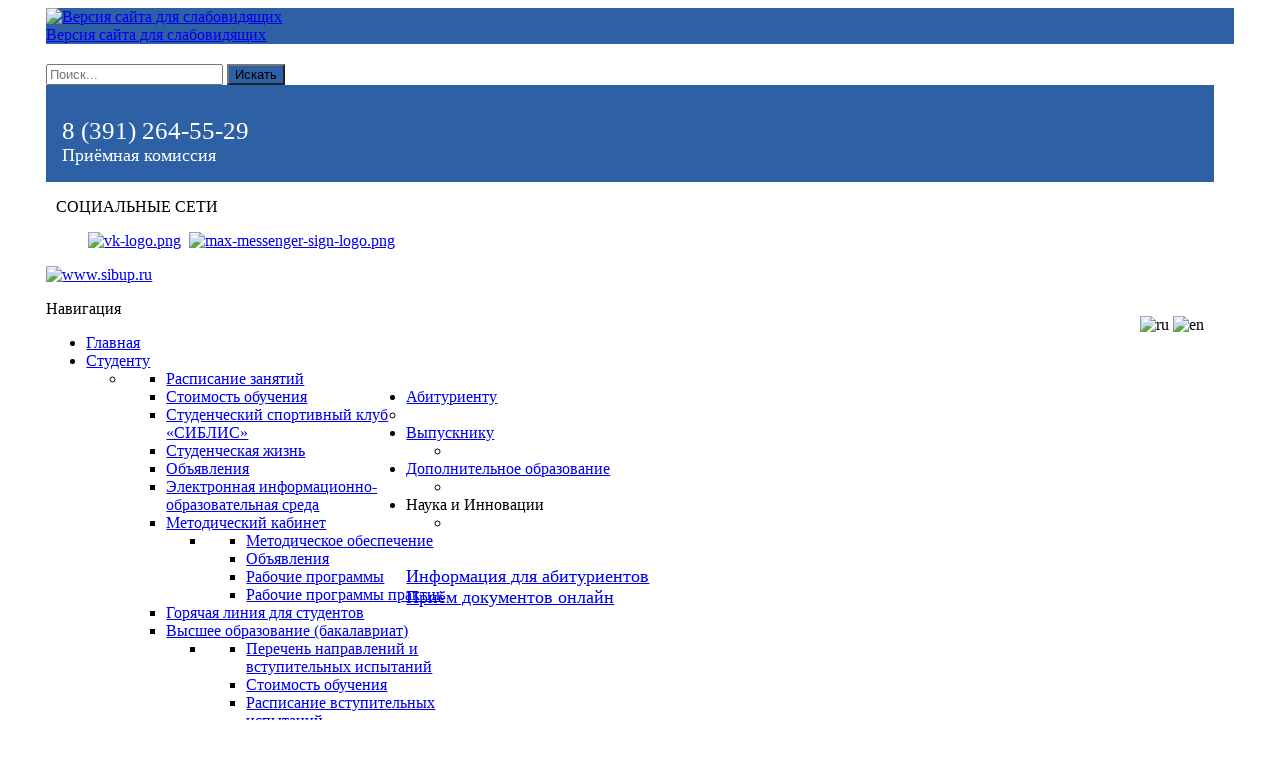

--- FILE ---
content_type: text/html; charset=utf-8
request_url: https://sibup.ru/abitur/vysshego-obrazovaniya-bakalavriat/plan-priema
body_size: 13615
content:

<!DOCTYPE html>
<html xmlns="http://www.w3.org/1999/xhtml" xml:lang="ru-ru" lang="ru-ru" dir="ltr">
<head>
 
    <meta name="viewport" content="width=device-width, initial-scale=1.0">
	
	<base href="https://sibup.ru/abitur/vysshego-obrazovaniya-bakalavriat/plan-priema" />
	<meta http-equiv="content-type" content="text/html; charset=utf-8" />
	<meta name="generator" content="Joomla! - Open Source Content Management" />
	<title>План приема</title>
	<link href="/templates/it_university2/favicon.ico" rel="shortcut icon" type="image/vnd.microsoft.icon" />
	<link href="http://sibup.ru/abitur/vysshego-obrazovaniya-bakalavriat/plan-priema" rel="canonical" />
	<link href="/media/com_attachments/css/attachments_hide.css" rel="stylesheet" type="text/css" />
	<link href="/media/com_attachments/css/attachments_list.css" rel="stylesheet" type="text/css" />
	<link href="/templates/it_university2/bootstrap/css/bootstrap.min.css" rel="stylesheet" type="text/css" />
	<link href="/templates/it_university2/bootstrap/css/bootstrap-responsive.min.css" rel="stylesheet" type="text/css" />
	<link href="/templates/it_university2/css/joomla.css" rel="stylesheet" type="text/css" />
	<link href="/templates/it_university2/css/modules.css" rel="stylesheet" type="text/css" />
	<link href="/templates/it_university2/css/general.css" rel="stylesheet" type="text/css" />
	<link href="/templates/it_university2/css/pages.css" rel="stylesheet" type="text/css" />
	<link href="/templates/it_university2/css/responsive.css" rel="stylesheet" type="text/css" />
	<link href="/modules/mod_sj_flat_menu/assets/css/styles-responsive.css" rel="stylesheet" type="text/css" />
	<link href="/modules/mod_sj_flat_menu/assets/css/styles.css" rel="stylesheet" type="text/css" />
	<link href="/modules/mod_iceslideshow/assets/style.css" rel="stylesheet" type="text/css" />
	<link href="/modules/mod_iceslideshow/themes/moderna/assets/style.css" rel="stylesheet" type="text/css" />
	<link href="/templates/it_university2/html/mod_icemegamenu/css/default_icemegamenu.css" rel="stylesheet" type="text/css" />
	<link href="/templates/it_university2/html/mod_icemegamenu/css/default_icemegamenu-reponsive.css" rel="stylesheet" type="text/css" />
	<script src="/media/system/js/core.js" type="text/javascript"></script>
	<script src="/media/jui/js/jquery.min.js" type="text/javascript"></script>
	<script src="/media/jui/js/jquery-migrate.min.js" type="text/javascript"></script>
	<script src="/media/com_attachments/js/attachments_refresh.js" type="text/javascript"></script>
	<script src="/templates/it_university2/bootstrap/js/bootstrap.min.js" type="text/javascript"></script>
	<script src="/templates/it_university2/js/land.script.js" type="text/javascript"></script>
	<script src="/media/system/js/html5fallback.js" type="text/javascript"></script>
	<script type="text/javascript">

		jQuery(function($) {
			SqueezeBox.initialize({});
			SqueezeBox.assign($('a.modal').get(), {
				parse: 'rel'
			});
		});

		window.jModalClose = function () {
			SqueezeBox.close();
		};
		
		// Add extra modal close functionality for tinyMCE-based editors
		document.onreadystatechange = function () {
			if (document.readyState == 'interactive' && typeof tinyMCE != 'undefined' && tinyMCE)
			{
				if (typeof window.jModalClose_no_tinyMCE === 'undefined')
				{	
					window.jModalClose_no_tinyMCE = typeof(jModalClose) == 'function'  ?  jModalClose  :  false;
					
					jModalClose = function () {
						if (window.jModalClose_no_tinyMCE) window.jModalClose_no_tinyMCE.apply(this, arguments);
						tinyMCE.activeEditor.windowManager.close();
					};
				}
		
				if (typeof window.SqueezeBoxClose_no_tinyMCE === 'undefined')
				{
					if (typeof(SqueezeBox) == 'undefined')  SqueezeBox = {};
					window.SqueezeBoxClose_no_tinyMCE = typeof(SqueezeBox.close) == 'function'  ?  SqueezeBox.close  :  false;
		
					SqueezeBox.close = function () {
						if (window.SqueezeBoxClose_no_tinyMCE)  window.SqueezeBoxClose_no_tinyMCE.apply(this, arguments);
						tinyMCE.activeEditor.windowManager.close();
					};
				}
			}
		};
		jQuery(window).on('load',  function() {
				
			});jQuery(function($){ $(".hasTooltip").tooltip({"html": true,"container": "body"}); });function do_nothing() { return; }
	</script>


		<style type="text/css" media="screen">

/* Hide Content From HOMEPAGE */





	
#header { margin-bottom:0}




/* IE10-only styles go here */  
.ie10 ul#ice-switcher {
	padding-right:20px;}  
	.ie10 ul#ice-switcher:hover {
		padding-right:35px}



/* Custom CSS code throught paramters */
.moduletable-two {margin-top:40px;
background-color: #2E60A6;
    padding: 0px;
    color: #FFF;
}
body {background:#fff;}
@media (min-width: 1200px){
.span8 {
    width: 70%;
}}
@media (min-width: 1200px){
.span4 {
    width: 22%;
}}
@media (min-width: 1200px){
.container, .navbar-static-top .container, .navbar-fixed-top .container, .navbar-fixed-bottom .container {
    width: 100%;
}}
body {
    padding: 0px 3%;}

.search {margin-top:20px;}

.search .button {background-color: #2E60A6;}
.element-invisible {display:none !important;}</style>


<!-- Template Styles  -->
<link id="stylesheet" rel="stylesheet" type="text/css" href="/templates/it_university2/css/styles/style4.css" />

<!-- Resposnive Template Styles -->
<link id="stylesheet-responsive" rel="stylesheet" type="text/css" href="/templates/it_university2/css/styles/style4_responsive.css" />



<!-- Google Fonts -->
<link href='http://fonts.googleapis.com/css?family=Open+Sans|Coming+Soon' rel='stylesheet' type='text/css'>

<!--[if lte IE 8]>
<link rel="stylesheet" type="text/css" href="/templates/it_university2/css/ie8.css" />
<![endif]-->

<!--[if lt IE 9]>
    <script src="/media/jui/js/html5.js"></script>
<![endif]-->


<!--[if !IE]><!--><script>  
if(Function('/*@cc_on return document.documentMode===10@*/')()){
    document.documentElement.className+=' ie10';
}
</script><!--<![endif]-->  


<script type="text/javascript" src="//vk.com/js/api/openapi.js?127"></script>
<script src="//code.jivo.ru/widget/gG0YaL7HIr" async></script>
<script type="text/javascript">
  VK.init({apiId: 4732865 , onlyWidgets: true});
</script>
<script src="https://cdnjs.cloudflare.com/ajax/libs/jquery/3.3.1/jquery.min.js"></script>
   <script src="https://cdnjs.cloudflare.com/ajax/libs/jquery-cookie/1.4.1/jquery.cookie.min.js"></script>
      <script src="/templates/it_university2/js/google-translate.js"></script>
<script type="text/javascript" src="http://vk.com/js/api/share.js?94" charset="windows-1251"></script>
  
 <script type="text/javascript">
   
 
   
     $(document).ready(function($) {
		 

		 
		 
       jQuery(".hide-sidebar").click(function(){
       jQuery('#sidebar').toggle("slow");
         if ( $('#sidebar').css('display') == 'none' || $('#sidebar').css("visibility") == "hidden"){
           jQuery(".hide-sidebar").text("Развернуть колонку");
         }
         else
           {
              jQuery(".hide-sidebar").text("Свернуть колонку");
           }
       })
       
       
    //клик по пункту меню
	jQuery(".menu").click(function(){
		var id=jQuery(this).attr("id");
	//jQuery(this).find('ul').removeClass("out");
      jQuery(this).next().toggle("slow");
		if ( jQuery("#desc_"+id).hasClass("out") ) 
		{
          
			jQuery("#desc_"+id).removeClass("out");
			jQuery("#desc_"+id).siblings().addClass("out");
		}
		else
		{
			jQuery("#desc_"+id).siblings().addClass("out");
			jQuery("#desc_"+id).removeClass("out");
			
		}
      
        jQuery('html, body').animate({
        scrollTop: $("#desc_"+id).offset().top
    }, 1000);
	});
	
	
	
	//клик по подпункту меню
	jQuery(".submenu").click(function(){
		var id=jQuery(this).attr("id");
		
		if ( jQuery("#desc_"+id).hasClass("out") ) 
		{
			jQuery("#desc_"+id).removeClass("out");
			jQuery("#desc_"+id).siblings().addClass("out");
		}
		else
		{
			jQuery("#desc_"+id).siblings().addClass("out");
			jQuery("#desc_"+id).removeClass("out");
			
		}
      
             jQuery('html, body').animate({
        scrollTop: $("#desc_"+id).offset().top
    }, 1000);
	});
	
	 
  var h;
jQuery(".next").click(function($){
var status=jQuery(this).next().css("display");
    if( status =="none")
    {
      h=jQuery(window).scrollTop();
      
    jQuery(this).css("display","none");
  jQuery(this).next().slideToggle();      //css("display", "block");
  jQuery(this).parent().find(".hide").css("display","block");
  }
    else
    {
    h=jQuery(window).scrollTop();
     jQuery(this).css("display","block");
    jQuery(this).next().slideToggle();    //css("display", "none");
   jQuery(this).parent().find(".hide").css("display","none");
    }


});
jQuery(".hide").click(function($){
var divstatus=jQuery(this).prev().css("display");
 if( divstatus =="none")
    {
      
    jQuery(this).css("display","block");
    jQuery(this).prev().slideToggle();   //css("display", "block");
    jQuery(this).parent().find('.next').css("display","none");
    jQuery(window).scrollTop(h); 
    }
    else
    {
    jQuery(this).css("display","none");
    jQuery(this).prev().slideToggle();    //css("display", "none");
    jQuery(this).parent().find('.next').css("display","block");    
    jQuery(window).scrollTop(h);
    }
});
  jQuery(".link_open").click(function(){

jQuery(this).siblings("tr").addClass("open");
jQuery(this).removeClass("open");
     h=jQuery(window).scrollTop();
});

jQuery(".link_close").click(function(){
var count=7;
jQuery(this).siblings("tr").removeClass("open");
for(var i=0; i<count;i++)
jQuery(this).siblings("tr:eq("+i+")").addClass("open");
jQuery(this).removeClass("open");
   jQuery(window).scrollTop(h);
});
   });

   
</script>
 <meta name="viewport" content="width=device-width">
    <script src="https://3dsec.sberbank.ru/payment/docsite/assets/js/ipay.js"></script>
   <script>
     var ipay = new IPAY({api_token: 'gj7ejefk9gi9383e6q57pfo3s9'});
   </script>
</head>

<body class="">




<!-- main container --> 
<div class="container">
 

 	    <!-- top bar --> 
    <div id="topbar" class="clearfix">
    
		      
         
	
              <!-- language --> 
        <div id="language">
          <div class="promo-sibup" style="background-color:#2E60A6;	padding:0px; color:#FFF;">
          <a style="display: block;" itemprop="copy" href="/abitur/vysshego-obrazovaniya-bakalavriat/plan-priema?template=accessibility"><img src="/images/sibup/static/glaz_white.png" width="40" alt="Версия сайта для слабовидящих"><br>Версия сайта для слабовидящих</a></div>
         
             

<div class="custom"  >
	</div>
<div class="search">
	<form action="/abitur/vysshego-obrazovaniya-bakalavriat/plan-priema" method="post" class="form-inline">
		<label for="mod-search-searchword" class="element-invisible">Искать...</label> <input name="searchword" id="mod-search-searchword" maxlength="200"  class="inputbox search-query" type="search" placeholder="Поиск..." /> <button class="button btn btn-primary" onclick="this.form.searchword.focus();">Искать</button>		<input type="hidden" name="task" value="search" />
		<input type="hidden" name="option" value="com_search" />
		<input type="hidden" name="Itemid" value="1024" />
	</form>
</div>

   		</div><!-- language -->
      
       
      
  	  
      
       
            <div id="language" style="margin-right:20px;">
       <div class="tele-sibup" style="background-color:#2E60A6;	padding:16px; color:#FFF; ">
           

<div class="custom"  >
	<p style="margin-bottom:0px;"><span style="font-size: 25px;">8 (391) 264-55-29</span> <br /><span style="font-size: 18px;">Приёмная комиссия</span>&nbsp;</p></div>
 </div>
      </div>
        
           
            <div id="language" style="margin-right:10px;">
       <div class="tele-sibup" style="padding: 0px 10px; ">
           

<div class="custom"  >
	<p>СОЦИАЛЬНЫЕ СЕТИ</p>
<p style="padding-left: 2em;"><a href="https://vk.com/club_sibup"><img src="/images/vk-logo.png" alt="vk-logo.png" width="45" height="45" /></a>&nbsp;&nbsp;<a href="https://max.ru/id2462046116_biz"><img src="/images/max-messenger-sign-logo.png" alt="max-messenger-sign-logo.png" width="45" height="45" /></a>&nbsp;</p></div>
 </div>
      </div>
       

 <div class="language" style="position: relative;
padding: 0px 0;
margin: 20px 0px 0;
  margin-right: 30px;
  margin-top:50px;
float: right;">
        <img src="/images/lang/lang__ru.png" alt="ru" data-google-lang="ru" class="language__img">
        <img src="/images/lang/lang__en.png" alt="en" data-google-lang="en" class="language__img">
    </div>	  
                    
    </div><!-- /top bar --> 
	
    <!-- header -->
    <header id="header">
        <div id="logo">	
        <p><a href="/"><img src="https://sibup.ru/images/sibup/logo5.png" alt="www.sibup.ru" /></a></p>	
        </div>
      
        <div class="icemegamenu"><div class="ice-megamenu-toggle"><a data-toggle="collapse" data-target=".nav-collapse">Навигация</a></div><div class="nav-collapse icemegamenu collapse"><ul id="icemegamenu" class="meganizr mzr-slide mzr-responsive"><li id="iceMenu_842" class="iceMenuLiLevel_1"><a href="https://sibup.ru/" class=" iceMenuTitle"><span class="icemega_title icemega_nosubtitle">Главная</span></a></li><li id="iceMenu_468" class="iceMenuLiLevel_1 mzr-drop parent"><a href="/studentu" class=" iceMenuTitle"><span class="icemega_title icemega_nosubtitle">Студенту</span></a><ul class="icesubMenu icemodules sub_level_1" style="width:280px"><li><div style="float:left;width:280px" class="iceCols"><ul><li id="iceMenu_469" class="iceMenuLiLevel_2"><a href="/studentu/raspisanie-zanyatij" class=" iceMenuTitle"><span class="icemega_title icemega_nosubtitle">Расписание занятий</span></a></li><li id="iceMenu_470" class="iceMenuLiLevel_2"><a href="/studentu/stoimost-obucheniya" class=" iceMenuTitle"><span class="icemega_title icemega_nosubtitle">Стоимость обучения</span></a></li><li id="iceMenu_699" class="iceMenuLiLevel_2"><a href="/studentu/sport-klub" class=" iceMenuTitle"><span class="icemega_title icemega_nosubtitle">Студенческий спортивный клуб «СИБЛИС»</span></a></li><li id="iceMenu_514" class="iceMenuLiLevel_2"><a href="/studentu/studencheskaya-zhizn" class=" iceMenuTitle"><span class="icemega_title icemega_nosubtitle">Студенческая жизнь</span></a></li><li id="iceMenu_751" class="iceMenuLiLevel_2"><a href="/studentu/obyavleniya-studentu" class=" iceMenuTitle"><span class="icemega_title icemega_nosubtitle">Объявления</span></a></li><li id="iceMenu_644" class="iceMenuLiLevel_2"><a href="http://do.sibup.ru" target="_blank" class=" iceMenuTitle"><span class="icemega_title icemega_nosubtitle">Электронная информационно-образовательная среда</span></a></li><li id="iceMenu_513" class="iceMenuLiLevel_2 mzr-drop parent"><a href="/studentu/metodicheskij-kabinet" class=" iceMenuTitle"><span class="icemega_title icemega_nosubtitle">Методический кабинет</span></a><ul class="icesubMenu icemodules sub_level_2" style="width:280px"><li><div style="float:left;width:280px" class="iceCols"><ul><li id="iceMenu_596" class="iceMenuLiLevel_3"><a href="/studentu/metodicheskij-kabinet/metodicheskoe-obespechenie" class=" iceMenuTitle"><span class="icemega_title icemega_nosubtitle">Методическое обеспечение</span></a></li><li id="iceMenu_597" class="iceMenuLiLevel_3"><a href="/studentu/metodicheskij-kabinet/ob-yavleniya" class=" iceMenuTitle"><span class="icemega_title icemega_nosubtitle">Объявления</span></a></li><li id="iceMenu_1058" class="iceMenuLiLevel_3"><a href="/studentu/metodicheskij-kabinet/rabochie-programmy-distsiplin" class=" iceMenuTitle"><span class="icemega_title icemega_nosubtitle">Рабочие программы</span></a></li><li id="iceMenu_1060" class="iceMenuLiLevel_3"><a href="/studentu/metodicheskij-kabinet/rabochie-programmy-praktik" class=" iceMenuTitle"><span class="icemega_title icemega_nosubtitle">Рабочие программы практик</span></a></li></ul></div></li></ul></li><li id="iceMenu_1092" class="iceMenuLiLevel_2"><a href="/studentu/goryachaya-liniya-dlya-studentov" class=" iceMenuTitle"><span class="icemega_title icemega_nosubtitle">Горячая линия для студентов</span></a></li></ul></div></li></ul></li><li id="iceMenu_467" class="iceMenuLiLevel_1 mzr-drop parent active"><a href="/abitur" class="icemega_active iceMenuTitle"><span class="icemega_title icemega_nosubtitle">Абитуриенту</span></a><ul class="icesubMenu icemodules sub_level_1" style="width:325px"><li><div style="float:left;width:325px" class="iceCols"><ul><li id="iceMenu_1049" class="iceMenuLiLevel_2 mzr-drop parent"><a href="/abitur/vysshego-obrazovaniya-bakalavriat" class=" iceMenuTitle"><span class="icemega_title icemega_nosubtitle">Высшее образование (бакалавриат)</span></a><ul class="icesubMenu icemodules sub_level_2" style="width:280px"><li><div style="float:left;width:280px" class="iceCols"><ul><li id="iceMenu_477" class="iceMenuLiLevel_3"><a href="/abitur/vysshego-obrazovaniya-bakalavriat/perechen-napravlenij-spetsialnostej" class=" iceMenuTitle"><span class="icemega_title icemega_nosubtitle">Перечень направлений и вступительных испытаний</span></a></li><li id="iceMenu_868" class="iceMenuLiLevel_3"><a href="/abitur/vysshego-obrazovaniya-bakalavriat/stoimost-obucheniya" class=" iceMenuTitle"><span class="icemega_title icemega_nosubtitle">Стоимость обучения</span></a></li><li id="iceMenu_481" class="iceMenuLiLevel_3"><a href="/abitur/vysshego-obrazovaniya-bakalavriat/raspisanie-vstupitelnykh-ispytanij" class=" iceMenuTitle"><span class="icemega_title icemega_nosubtitle">Расписание вступительных испытаний</span></a></li><li id="iceMenu_663" class="iceMenuLiLevel_3"><a href="/abitur/vysshego-obrazovaniya-bakalavriat/sroki-zachisleniya" class=" iceMenuTitle"><span class="icemega_title icemega_nosubtitle">Сроки зачисления</span></a></li><li id="iceMenu_672" class="iceMenuLiLevel_3"><a href="/abitur/vysshego-obrazovaniya-bakalavriat/sroki-podachi-dokumentov" class=" iceMenuTitle"><span class="icemega_title icemega_nosubtitle">Сроки подачи документов</span></a></li><li id="iceMenu_482" class="iceMenuLiLevel_3"><a href="/abitur/vysshego-obrazovaniya-bakalavriat/programmy-vstupitelnykh-ispytanij" class=" iceMenuTitle"><span class="icemega_title icemega_nosubtitle">Программы вступительных испытаний</span></a></li><li id="iceMenu_483" class="iceMenuLiLevel_3"><a href="/abitur/vysshego-obrazovaniya-bakalavriat/osnovnye-svedeniya-o-ege" class=" iceMenuTitle"><span class="icemega_title icemega_nosubtitle">Основные сведения о ЕГЭ</span></a></li><li id="iceMenu_479" class="iceMenuLiLevel_3"><a href="/abitur/vysshego-obrazovaniya-bakalavriat/perechen-neobkhodimykh-dokumentov" class=" iceMenuTitle"><span class="icemega_title icemega_nosubtitle">Перечень необходимых документов</span></a></li><li id="iceMenu_1024" class="iceMenuLiLevel_3 active"><a href="/abitur/vysshego-obrazovaniya-bakalavriat/plan-priema" class=" iceMenuTitle"><span class="icemega_title icemega_nosubtitle">План приема</span></a></li><li id="iceMenu_1116" class="iceMenuLiLevel_3"><a href="/abitur/vysshego-obrazovaniya-bakalavriat/osobye-prava-i-preimushchestva" class=" iceMenuTitle"><span class="icemega_title icemega_nosubtitle">Особые права и преимущества</span></a></li><li id="iceMenu_1117" class="iceMenuLiLevel_3"><a href="/abitur/vysshego-obrazovaniya-bakalavriat/uchet-individualnykh-dostizhenij" class=" iceMenuTitle"><span class="icemega_title icemega_nosubtitle">Учет индивидуальных достижений</span></a></li></ul></div></li></ul></li><li id="iceMenu_1040" class="iceMenuLiLevel_2 mzr-drop parent"><a href="/abitur/abiturientu-spo" class=" iceMenuTitle"><span class="icemega_title icemega_nosubtitle">Программы СПО (колледж)</span></a><ul class="icesubMenu icemodules sub_level_2" style="width:280px"><li><div style="float:left;width:280px" class="iceCols"><ul><li id="iceMenu_1050" class="iceMenuLiLevel_3"><a href="/abitur/abiturientu-spo/stoimost-obucheniya" class=" iceMenuTitle"><span class="icemega_title icemega_nosubtitle">Стоимость обучения</span></a></li><li id="iceMenu_1051" class="iceMenuLiLevel_3"><a href="/abitur/abiturientu-spo/informatsiya-dlya-abiturientov" class=" iceMenuTitle"><span class="icemega_title icemega_nosubtitle">Информация для абитуриентов</span></a></li><li id="iceMenu_1052" class="iceMenuLiLevel_3"><a href="/abitur/abiturientu-spo/perechen-spetsilnostej" class=" iceMenuTitle"><span class="icemega_title icemega_nosubtitle">Перечень специальностей (количество мест для приема)</span></a></li><li id="iceMenu_1054" class="iceMenuLiLevel_3"><a href="/abitur/abiturientu-spo/sroki-zachisleniya" class=" iceMenuTitle"><span class="icemega_title icemega_nosubtitle">Сроки зачисления</span></a></li><li id="iceMenu_1055" class="iceMenuLiLevel_3"><a href="/abitur/abiturientu-spo/sroki-podachi-dokumentov" class=" iceMenuTitle"><span class="icemega_title icemega_nosubtitle">Сроки подачи документов</span></a></li><li id="iceMenu_1057" class="iceMenuLiLevel_3"><a href="/abitur/abiturientu-spo/perechen-dokumentov-dlya-postupleniya" class=" iceMenuTitle"><span class="icemega_title icemega_nosubtitle">Перечень документов для поступления</span></a></li></ul></div></li></ul></li><li id="iceMenu_1065" class="iceMenuLiLevel_2"><a href="/abitur/spiski-postupayushchikh-kolichestvo-podannykh-zayavlenij" class=" iceMenuTitle"><span class="icemega_title icemega_nosubtitle">Рейтинговые списки. Количество поданных заявлений</span></a></li><li id="iceMenu_1066" class="iceMenuLiLevel_2"><a href="/abitur/prikazy-o-zachislenii-bakolavriat-kolledzh" class=" iceMenuTitle"><span class="icemega_title icemega_nosubtitle">Приказы о зачислении</span></a></li><li id="iceMenu_478" class="iceMenuLiLevel_2"><a href="/abitur/pravila-plan-prijoma" class=" iceMenuTitle"><span class="icemega_title icemega_nosubtitle">Локальные нормативные акты</span></a></li><li id="iceMenu_480" class="iceMenuLiLevel_2"><a href="/abitur/rossijskoe-zakonodatelstvo" class=" iceMenuTitle"><span class="icemega_title icemega_nosubtitle">Российское законодательство</span></a></li><li id="iceMenu_1020" class="iceMenuLiLevel_2"><a href="/abitur/instruktsii" class=" iceMenuTitle"><span class="icemega_title icemega_nosubtitle">Инструкции</span></a></li><li id="iceMenu_1043" class="iceMenuLiLevel_2"><a href="/abitur/obraztsy-dokumentov" class=" iceMenuTitle"><span class="icemega_title icemega_nosubtitle">Образцы документов</span></a></li><li id="iceMenu_1119" class="iceMenuLiLevel_2"><a href="/abitur/obrazovatelnyj-kredit" class=" iceMenuTitle"><span class="icemega_title icemega_nosubtitle">Образовательный кредит</span></a></li><li id="iceMenu_1120" class="iceMenuLiLevel_2"><a href="/abitur/tselevoe-obuchenie" class=" iceMenuTitle"><span class="icemega_title icemega_nosubtitle">Целевое обучение</span></a></li></ul></div></li></ul></li><li id="iceMenu_1122" class="iceMenuLiLevel_1 mzr-drop parent"><a href="/vypuskniku" class=" iceMenuTitle"><span class="icemega_title icemega_nosubtitle">Выпускнику</span></a><ul class="icesubMenu icemodules sub_level_1" style="width:280px"><li><div style="float:left;width:280px" class="iceCols"><ul><li id="iceMenu_561" class="iceMenuLiLevel_2"><a href="/vypuskniku/trudoustrojstvo-vypusknikov" class=" iceMenuTitle"><span class="icemega_title icemega_nosubtitle">Трудоустройство выпускников</span></a></li></ul></div></li></ul></li><li id="iceMenu_781" class="iceMenuLiLevel_1 mzr-drop parent"><a href="/dopolnitelnoe-obrazovanie" class=" iceMenuTitle"><span class="icemega_title icemega_nosubtitle">Дополнительное образование</span></a><ul class="icesubMenu icemodules sub_level_1" style="width:280px"><li><div style="float:left;width:280px" class="iceCols"><ul><li id="iceMenu_780" class="iceMenuLiLevel_2 mzr-drop parent"><a href="/dopolnitelnoe-obrazovanie/dpo" class=" iceMenuTitle"><span class="icemega_title icemega_nosubtitle">Программы дополнительного профессионального образования</span></a><ul class="icesubMenu icemodules sub_level_2" style="width:280px"><li><div style="float:left;width:280px" class="iceCols"><ul><li id="iceMenu_1059" class="iceMenuLiLevel_3"><a href="/dopolnitelnoe-obrazovanie/dpo/programmy-dopolnitelnogo-professionalnogo-obrazovaniya" class=" iceMenuTitle"><span class="icemega_title icemega_nosubtitle">Программы профессиональной переподготовки</span></a></li></ul></div></li></ul></li><li id="iceMenu_784" class="iceMenuLiLevel_2"><a href="/dopolnitelnoe-obrazovanie/ofitsialnye-dokumenty" class=" iceMenuTitle"><span class="icemega_title icemega_nosubtitle">Официальные документы</span></a></li><li id="iceMenu_1044" class="iceMenuLiLevel_2"><a href="/dopolnitelnoe-obrazovanie/vnimanie-ob-yavlen-priem" class=" iceMenuTitle"><span class="icemega_title icemega_nosubtitle">Внимание! Объявлен прием</span></a></li><li id="iceMenu_1123" class="iceMenuLiLevel_2"><a href="/dopolnitelnoe-obrazovanie/dopolnitelnye-obshcheobrazovatelnye-programmy" class=" iceMenuTitle"><span class="icemega_title icemega_nosubtitle">Дополнительные общеобразовательные программы</span></a></li></ul></div></li></ul></li><li id="iceMenu_1074" class="iceMenuLiLevel_1 mzr-drop parent"><a class=" iceMenuTitle"><span class="icemega_title icemega_nosubtitle">Наука и Инновации</span></a><ul class="icesubMenu icemodules sub_level_1" style="width:280px"><li><div style="float:left;width:280px" class="iceCols"><ul><li id="iceMenu_1075" class="iceMenuLiLevel_2"><a href="/nauka-i-universitet/nauchno-issledovatelskaya-deyatelnost" class=" iceMenuTitle"><span class="icemega_title icemega_nosubtitle"> Научно-исследовательская деятельность</span></a></li><li id="iceMenu_1078" class="iceMenuLiLevel_2"><a href="/nauka-i-universitet/otdely-i-upravlenie" class=" iceMenuTitle"><span class="icemega_title icemega_nosubtitle">Отделы и управление</span></a></li><li id="iceMenu_1079" class="iceMenuLiLevel_2"><a href="/nauka-i-universitet/patenty" class=" iceMenuTitle"><span class="icemega_title icemega_nosubtitle">Патенты</span></a></li><li id="iceMenu_1107" class="iceMenuLiLevel_2"><a href="/nauka-i-universitet/nauka-i-universitet" class=" iceMenuTitle"><span class="icemega_title icemega_nosubtitle">Наука и университеты</span></a></li></ul></div></li></ul></li></ul></div></div><script type="text/javascript">
	jQuery(document).ready(function(){
		var browser_width1 = jQuery(window).width();
		jQuery("#icemegamenu").find(".icesubMenu").each(function(index){
			var offset1 = jQuery(this).offset();
			var xwidth1 = offset1.left + jQuery(this).width();
			if(xwidth1 >= browser_width1){
				jQuery(this).addClass("ice_righttoleft");
			}
		});
		
	})
	jQuery(window).resize(function() {
		var browser_width = jQuery(window).width();
		jQuery("#icemegamenu").find(".icesubMenu").removeClass("ice_righttoleft");
		jQuery("#icemegamenu").find(".icesubMenu").each(function(index){
			var offset = jQuery(this).offset();
			var xwidth = offset.left + jQuery(this).width();
			
			if(xwidth >= browser_width){
				jQuery(this).addClass("ice_righttoleft");
			}
		});
	});
</script>
    
    </header><!-- /header -->   


	  <!--  <div id="iceslideshow">
    	<div id="iceslideshow107" class="iceslideshow carousel slide carousel-fade">

        <div class="carousel-inner">
								<div class="item active">
					
						<img src="https://sibup.ru/images/icethumbs/1170x600/75/images/sibup/slideshow/image2.jpg" title="Информация для абитуриентов" alt="Информация для абитуриентов" width="1170px" height="600px" /><div class="dop-caption">
							
							  <h4>
							 <a class="mod-iceslideshow-title" href="/abit-info">
								Информация для абитуриентов
							  							  </h4>
														  
							</div>		  
												
							
						
							<div class="carousel-caption">
							
							                                    <h4>
                                                                      <a href="/abit-info">
                                    Информация для абитуриентов</a>
                                                                    </h4>

                              
					
                            
								
							  							  
							</div>
							
												
					  </div>
					        </div><!-- .carousel-inner -->
		</div>
<script type="text/javascript">
		 jQuery(document).ready(function(){
			jQuery('#iceslideshow107').carousel(

						
						{ interval: false }
			
						
			
			);
		  });
</script>


    </div>
    <!--<video controls autoplay="autoplay" loop="loop" muted controlsList="nodownload" style="width:100%; height:auto;">
<source src="/sibup-main.mp4" type="video/mp4">
<source src="/sibup-main.ogv" type="video/ogg">

</video>-->
  <br>
<div class="abit" style="font-size:18px;"><a href="https://promo.sibup.ru/">Информация для абитуриентов</a></div>
  <div class="abit" style="display:inline-block; font-size:18px;"><a href="https://priem.sibup.ru/">Приём документов онлайн</a></div>
    

	

    
    <!-- promo --> 
        <section id="promo">
        
		
    
               
       
      
      <div class="row">
            
                        <div class="span4 promo">	
                         
       <div class="moduletablecustommenu">
        
			        	
             <div class="moduletable_content clearfix">
			 
   <!-- <div class="pretext"></div>-->

			<!--[if lt IE 9]><ul class="sj-flat-menu flyout-menu horizontal lt-ie9 " id="sj_flat_menu_19222841051768696693"><![endif]-->
			<!--[if IE 9]><ul class="sj-flat-menu flyout-menu horizontal" id="sj_flat_menu_19222841051768696693"><![endif]-->
			<!--[if gt IE 9]><!--><ul class="sj-flat-menu flyout-menu horizontal" id="sj_flat_menu_19222841051768696693"><!--<![endif]-->
            <li ><div class='fm-item '><div class='fm-button' ></div><div class='fm-link' ><a  href='/sveden'>Сведения об образовательной организации</a></div></div><div  class='fm-container direction-left'><ul><li ><div class='fm-item '><div class='point'><img class='fm-icon' alt='' src='https://sibup.ru/modules/mod_sj_flat_menu/assets/images/point.png'/></div><div class='fm-button' ></div><div class='fm-link-1' ><a  href='/sveden/common'>Основные сведения</a></div></div></li><li ><div class='fm-item '><div class='point'><img class='fm-icon' alt='' src='https://sibup.ru/modules/mod_sj_flat_menu/assets/images/point.png'/></div><div class='fm-button' ></div><div class='fm-link-1' ><a  href='/sveden/struct'>Структура и органы управления образовательной организацией</a></div></div></li><li ><div class='fm-item '><div class='point'><img class='fm-icon' alt='' src='https://sibup.ru/modules/mod_sj_flat_menu/assets/images/point.png'/></div><div class='fm-button' ></div><div class='fm-link-1' ><a  href='/sveden/document'>Документы</a></div></div></li><li ><div class='fm-item '><div class='point'><img class='fm-icon' alt='' src='https://sibup.ru/modules/mod_sj_flat_menu/assets/images/point.png'/></div><div class='fm-button' ></div><div class='fm-link-1' ><a  href='/sveden/education'>Образование</a></div></div></li><li ><div class='fm-item '><div class='point'><img class='fm-icon' alt='' src='https://sibup.ru/modules/mod_sj_flat_menu/assets/images/point.png'/></div><div class='fm-button' ></div><div class='fm-link-1' ><a  href='/sveden/edustandarts'>Образовательные стандарты и требования</a></div></div></li><li ><div class='fm-item '><div class='point'><img class='fm-icon' alt='' src='https://sibup.ru/modules/mod_sj_flat_menu/assets/images/point.png'/></div><div class='fm-button' ></div><div class='fm-link-1' ><a  href='/sveden/managers'>Руководство</a></div></div></li><li ><div class='fm-item '><div class='point'><img class='fm-icon' alt='' src='https://sibup.ru/modules/mod_sj_flat_menu/assets/images/point.png'/></div><div class='fm-button' ></div><div class='fm-link-1' ><a  href='/sveden/employees'>Педагогический состав</a></div></div></li><li ><div class='fm-item '><div class='point'><img class='fm-icon' alt='' src='https://sibup.ru/modules/mod_sj_flat_menu/assets/images/point.png'/></div><div class='fm-button' ></div><div class='fm-link-1' ><a  href='/sveden/objects'>Материально-техническое обеспечение и оснащённость образовательного процесса. Доступная среда</a></div></div></li><li ><div class='fm-item '><div class='point'><img class='fm-icon' alt='' src='https://sibup.ru/modules/mod_sj_flat_menu/assets/images/point.png'/></div><div class='fm-button' ></div><div class='fm-link-1' ><a  href='/sveden/grants'>Стипендии и меры поддержки обучающихся</a></div></div></li><li ><div class='fm-item '><div class='point'><img class='fm-icon' alt='' src='https://sibup.ru/modules/mod_sj_flat_menu/assets/images/point.png'/></div><div class='fm-button' ></div><div class='fm-link-1' ><a  href='/sveden/paid_edu'>Платные образовательные услуги</a></div></div></li><li ><div class='fm-item '><div class='point'><img class='fm-icon' alt='' src='https://sibup.ru/modules/mod_sj_flat_menu/assets/images/point.png'/></div><div class='fm-button' ></div><div class='fm-link-1' ><a  href='/sveden/budget'>Финансово-хозяйственная деятельность</a></div></div></li><li ><div class='fm-item '><div class='point'><img class='fm-icon' alt='' src='https://sibup.ru/modules/mod_sj_flat_menu/assets/images/point.png'/></div><div class='fm-button' ></div><div class='fm-link-1' ><a  href='/sveden/vacant'>Вакантные места для приема (перевода) обучающихся</a></div></div></li><li ><div class='fm-item '><div class='point'><img class='fm-icon' alt='' src='https://sibup.ru/modules/mod_sj_flat_menu/assets/images/point.png'/></div><div class='fm-button' ></div><div class='fm-link-1' ><a  href='/sveden/inter'>Международное сотрудничество</a></div></div></li><li ><div class='fm-item '><div class='point'><img class='fm-icon' alt='' src='https://sibup.ru/modules/mod_sj_flat_menu/assets/images/point.png'/></div><div class='fm-button' ></div><div class='fm-link-1' ><a  href='/sveden/catering'>Организация питания в образовательной организации</a></div></div></li></ul></div>    </li>
</ul>
	
   <!-- <div class="posttext"></div>-->
<script type="text/javascript">
//<![CDATA[
jQuery(document).ready(function($){
	;(function(element){
		$element = jQuery(element);
		jQuery('li:first-child',$element).addClass("fm-first");
		jQuery('li:last-child',$element).addClass("fm-last");
		jQuery('.fm-container',$element).each(function(){
			jQuery('ul > li',jQuery(this)).eq(0).addClass("fm-first");
			jQuery('ul > li:last-child',jQuery(this)).addClass("fm-last");
		});
		if(jQuery('li.fm-active ',$element).length > 0){
			jQuery('li.fm-active ',$element).parents(jQuery('li',$element)).addClass('fm-active');
		}
		
				var _time = 0;
		$element.find("li").mouseenter(function(){
			var ul = jQuery(this).children(".fm-container");
			if(ul.length > 0) {
				if(_time > 0)  clearTimeout(_time);
				jQuery(this).addClass("fm-opened");
								_time = setTimeout(function(){
					ul.show(300);
				}, 100);
								jQuery(this).children(".fm-item").children(".fm-button").children("img").attr("src", "https://sibup.ru/modules/mod_sj_flat_menu/assets/images/arrow.png");
			}
		}).mouseleave(function(){
			var $this = $(this);
			if($this.children(".fm-container").length > 0) {
			if(_time > 0)  clearTimeout(_time);
						time = setTimeout(function(){
					$this.children(".fm-container").hide(300);
				}, 100);
				//
			$(this).children(".fm-container").hide(300);
						$this.removeClass("fm-opened");
			$this.children(".fm-item").children(".fm-button").children("img").attr("src", "https://sibup.ru/modules/mod_sj_flat_menu/assets/images/arrow.png");
			//
			$(this).find(".fm-container").css("display","none");
			$this.find(".fm-opened").removeClass("fm-opened");
			//return false;
			}
		});
		
	
	})('#sj_flat_menu_19222841051768696693');
});
//]]>
</script>
             </div>
                
		</div>
	
            </div> 
                        
                        <div class="span4 promo">	
                         
       <div class="moduletable">
        
			        	
             <div class="moduletable_content clearfix">
			 

<div class="custom"  >
	<div class="promo-sibup"><a href="http://do.sibup.ru" target="_blank">Электронная информационно-образовательная среда</a></div></div>
             </div>
                
		</div>
	
            </div> 
                        
                        <div class="span4 promo">	
                         
       <div class="moduletable">
        
			        	
             <div class="moduletable_content clearfix">
			 

<div class="custom"  >
	<div class="promo-sibup"><a href="/faq" style="padding: 28px 28px;">Вопрос - Ответ</a></div></div>
             </div>
                
		</div>
	
            </div> 
                        
                        
        </div>
              <div id="icecarousel"> 
            

<div class="custom"  >
	<p>&nbsp; &nbsp;<span style="text-decoration: underline;"><a href="https://best-edu.ru/ratings/national/predmetnyj-nacionalnyj-agregirovannyj-rejting?group_mode_subject=0&amp;league=&amp;organization=2140&amp;ugs=1&amp;vedom="><img src="/images/pnar_2league_1.png" alt="pnar_2league (1).png" width="157" height="158" />&nbsp;<img src="/images/pnar_3league.png" alt="pnar_3league.png" width="157" height="159" /></a></span>&nbsp; &nbsp;&nbsp;<a href="/images/doc00957920230316144940.jpg" target="_blank" rel="noopener noreferrer"><span style="text-decoration: underline;"><span style="text-decoration: underline;"><img src="/images/doc00957920230316144940.jpg" alt="doc00957920230316144940" width="140" height="198" /></span></span></a><a href="/28-osnovnoe/2028-akkreditatsiya"><img src="/images/Excellent_Quality.jpg" alt="Excellent_Quality.jpg" width="226" height="95" /></a>&nbsp;<a href="/27-novosti/1862-sertifikat-uchastnika-nezavisimoj-otsenki-kachestva"><img src="/images/sertificate_270_page-0001.jpg" alt="sertificate_270_page-0001.jpg" width="227" height="160" /></a>&nbsp; &nbsp; &nbsp; <a href="/225-osnovnoe/otsenka-kachestva-obrazovaniya/2239-2023-2024-uchebnyj-god"><img src="/images/Сертификат_участника_проекта_НОКО_2023.jpg" alt="Сертификат участника проекта НОКО 2023" width="155" height="219" /></a></p></div>

        </div> 
      
               <div id="skidki" class="span4 promo" style="margin-top: 20px;"> 
                     
       <div class="moduletable">
        
			        	
             <div class="moduletable_content clearfix">
			 

<div class="custom"  >
	<div class="promo-sibup" style="padding: 35px 10px;"><a href="https://timetable.sibup.ru/">Электронное расписание</a></div></div>
             </div>
                
		</div>
	
        </div> 
                    
      
                
       
    </section>
         <!-- /promo --> 

    <!-- content -->
    <section id="content" class="row clearfix">
    
        <!-- Middle Col -->
        <div id="middlecol" class="span8">
            
             <div class="inside">
        
                                <div id="breadcrumbs" class="clearfix">
                    
<ul itemscope itemtype="https://schema.org/BreadcrumbList" class="breadcrumb">
			<li class="active">
			<span class="divider icon-location"></span>
		</li>
	
				<li itemprop="itemListElement" itemscope itemtype="https://schema.org/ListItem">
									<a itemprop="item" href="/" class="pathway"><span itemprop="name">Главная</span></a>
				
									<span class="divider">
						<img src="/media/system/images/arrow.png" alt="" />					</span>
								<meta itemprop="position" content="1">
			</li>
					<li itemprop="itemListElement" itemscope itemtype="https://schema.org/ListItem">
									<a itemprop="item" href="/abitur" class="pathway"><span itemprop="name">Абитуриенту</span></a>
				
									<span class="divider">
						<img src="/media/system/images/arrow.png" alt="" />					</span>
								<meta itemprop="position" content="2">
			</li>
					<li itemprop="itemListElement" itemscope itemtype="https://schema.org/ListItem">
									<a itemprop="item" href="/abitur/vysshego-obrazovaniya-bakalavriat" class="pathway"><span itemprop="name">Высшее образование (бакалавриат)</span></a>
				
									<span class="divider">
						<img src="/media/system/images/arrow.png" alt="" />					</span>
								<meta itemprop="position" content="3">
			</li>
					<li itemprop="itemListElement" itemscope itemtype="https://schema.org/ListItem" class="active">
				<span itemprop="name">
					План приема				</span>
				<meta itemprop="position" content="4">
			</li>
		</ul>

                </div>
                            
                    
                <div id="system-message-container">
	</div>

                <div class="item-page">
					
		<div class="page-header">
		<h2>
				План приема		</h2>
			
	</div>
	
	
	
		

	
								<p style="text-align: center;">План приёма на обучение по образовательным программам высшего образования – программам бакалавриата</p>
<p style="text-align: center;">на места в рамках контрольных цифр приема и на места по договорам об оказании платных образовательных услуг</p>
<p style="text-align: center;">(очная, заочная, очно-заочная формы обучения) на 2025/2026 учебный год.</p>
<table style="width: 634px; height: 629px;">
<tbody>
<tr>
<td style="border: thin double #000000;">
<p>Код</p>
</td>
<td style="border: thin double #000000;">
<p>Направление</p>
</td>
<td style="border: thin double #000000;">
<p>Всего</p>
</td>
<td style="border: thin double #000000;">
<p>В рамках контрольных</p>
<p>цифр приема</p>
</td>
<td style="border: thin double #000000;">
<p>По договорам об оказании</p>
<p>платных образовательных услуг</p>
</td>
</tr>
<tr>
<td colspan="5" style="border: thin double #000000;">
<p>ОЧНАЯ ФОРМА ОБУЧЕНИЯ</p>
</td>
</tr>
<tr>
<td style="border: thin double #000000;">
<p>37.03.01</p>
</td>
<td style="border: thin double #000000;">
<p>Психология</p>
</td>
<td style="border: thin double #000000; text-align: center;">
<p>20</p>
</td>
<td style="border: thin double #000000; text-align: center;">&nbsp;5</td>
<td style="border: thin double #000000; text-align: center;">
<p>15</p>
</td>
</tr>
<tr>
<td style="border: thin double #000000;">
<p>38.03.01</p>
</td>
<td style="border: thin double #000000;">
<p>Экономика</p>
</td>
<td style="border: thin double #000000; text-align: center;">
<p>10</p>
</td>
<td style="border: thin double #000000; text-align: center;">&nbsp;</td>
<td style="border: thin double #000000; text-align: center;">
<p>10</p>
</td>
</tr>
<tr>
<td style="border: thin double #000000;">
<p>38.03.02</p>
</td>
<td style="border: thin double #000000;">
<p>Менеджмент</p>
</td>
<td style="border: thin double #000000; text-align: center;">
<p>10</p>
</td>
<td style="border: thin double #000000; text-align: center;">&nbsp;</td>
<td style="border: thin double #000000; text-align: center;">
<p>10</p>
</td>
</tr>
<tr>
<td style="border: thin double #000000;">
<p>40.03.01</p>
</td>
<td style="border: thin double #000000;">
<p>Юриспруденция</p>
</td>
<td style="border: thin double #000000; text-align: center;">
<p>15</p>
</td>
<td style="border: thin double #000000; text-align: center;">&nbsp;</td>
<td style="border: thin double #000000; text-align: center;">
<p>15</p>
</td>
</tr>
<tr>
<td colspan="5" style="border: thin double #000000;">
<p>ОЧНО-ЗАОЧНАЯ ФОРМА ОБУЧЕНИЯ</p>
</td>
</tr>
<tr>
<td style="border: thin double #000000;">
<p>38.03.01</p>
</td>
<td style="border: thin double #000000;">
<p>Психология</p>
</td>
<td style="border: thin double #000000; text-align: center;">
<p>50</p>
</td>
<td style="border: thin double #000000; text-align: center;">&nbsp;</td>
<td style="border: thin double #000000; text-align: center;">
<p>50</p>
</td>
</tr>
<tr>
<td style="border: thin double #000000;">
<p>38.03.02</p>
</td>
<td style="border: thin double #000000;">
<p>Экономика</p>
</td>
<td style="border: thin double #000000; text-align: center;">
<p>15</p>
</td>
<td style="border: thin double #000000; text-align: center;">&nbsp;</td>
<td style="border: thin double #000000; text-align: center;">
<p>15</p>
</td>
</tr>
<tr>
<td style="border: thin double #000000;">
<p>37.03.01</p>
</td>
<td style="border: thin double #000000;">
<p>Менеджмент</p>
</td>
<td style="border: thin double #000000; text-align: center;">
<p>15</p>
</td>
<td style="border: thin double #000000; text-align: center;">&nbsp;</td>
<td style="border: thin double #000000; text-align: center;">
<p>15</p>
</td>
</tr>
<tr>
<td style="border: thin double #000000;">
<p>40.03.01</p>
</td>
<td style="border: thin double #000000;">
<p>Юриспруденция</p>
</td>
<td style="border: thin double #000000; text-align: center;">
<p>10</p>
</td>
<td style="border: thin double #000000; text-align: center;">&nbsp;</td>
<td style="border: thin double #000000; text-align: center;">
<p>10</p>
</td>
</tr>
<tr>
<td colspan="5" style="border: thin double #000000;">
<p>ЗАОЧНАЯ ФОРМА ОБУЧЕНИЯ</p>
</td>
</tr>
<tr>
<td style="border: thin double #000000;">
<p>40.03.01</p>
</td>
<td style="border: thin double #000000;">
<p>Юриспруденция</p>
</td>
<td style="border: thin double #000000; text-align: center;">
<p>30</p>
</td>
<td style="border: thin double #000000; text-align: center;">&nbsp;</td>
<td style="border: thin double #000000; text-align: center;">
<p>30</p>
</td>
</tr>
</tbody>
</table>
<p>&nbsp;</p><div class="attachmentsContainer">

<div class="attachmentsList" id="attachmentsList_com_content_default_947"></div>

</div>
	
							</div>


            </div>
            
        </div><!-- / Middle Col  -->
		
		
		      
        <!-- sidebar -->
        <aside id="sidebar" class="span4 " >
            <div class="inside">
            
                <div class="sidebar_module sidebar_module_ "><h3 class="sidebar_module_heading"><span>Основное</span></h3><div class="sidebar_module_content"><ul class="nav menu">
<li class="item-494"><a href="/ekonomicheskij-fakultet" >Экономический факультет</a></li><li class="item-495"><a href="/yuridicheskij-fakultet" >Юридический факультет</a></li><li class="item-496"><a href="/fakultet-psikhologii" >Факультет психологии</a></li><li class="item-497"><a href="/kolledzh" >Колледж</a></li><li class="item-515"><a href="/biblioteka" >Библиотека</a></li><li class="item-612"><a href="/uchjonyj-sovet" >Учёный совет</a></li><li class="item-613"><a href="/uchebno-metodicheskoe-upravlenie" >Учебно-методическое управление</a></li><li class="item-614"><a href="/mezhdunarodnyj-otdel" >Международная деятельность</a></li><li class="item-874"><a href="/vypuskniki" >Выпускники</a></li><li class="item-1069"><a href="/rabotodateli" >Отзывы работодателей</a></li><li class="item-922"><a href="/partnery" >Партнеры</a></li><li class="item-929"><a href="/nauka-protiv-terrora" >Наука и образование против террора</a></li><li class="item-997"><a href="/protivodejstvie-korruptsii" >Противодействие коррупции</a></li><li class="item-1045"><a href="/obshchij-otdel" >Общий отдел</a></li><li class="item-1046"><a href="/otdel-kadrov" >Отдел кадров</a></li><li class="item-1062"><a href="/otsenka-kachestva-obrazovaniya" >Оценка качества образования</a></li><li class="item-1124"><a href="/demonstratsionnyj-ekzamen" >Демонстрационный экзамен</a></li><li class="item-1064"><a href="/adaptivnye-obrazovatelnye-programmy" >Адаптированные образовательные программы</a></li><li class="item-1067"><a href="https://ibs.sibup.ru" target="_blank">Электронно-библиотечная система СИБУП</a></li><li class="item-1115"><a href="/federalnaya-programma-obuchenie-sluzheniem" >Федеральная программа «Обучение служением»</a></li><li class="item-1118"><a href="/mery-podderzhki-molodykh-semej" >Меры поддержки молодых семей «Единое окно»</a></li></ul>
</div></div><div class="sidebar_module sidebar_module_ "><div class="sidebar_module_content">

<div class="custom"  >
	<p>&nbsp;</p>
<p><a href="https://minobrnauki.gov.ru/press-center/news/?ELEMENT_ID=50667." target="_blank" rel="noopener noreferrer"><img src="/images/3003001.jpg" alt="3003001" /></a></p>
</div>
</div></div>
                
            </div>
            
        </aside>
      <div class="hide-sidebar">Свернуть колонку</div>
        <!-- /sidebar -->
              
       
            
    </section><!-- /content -->
    
	
	    
    <!-- Message -->
        
        
    
    <!-- bottom --> 
        
    
    
        
    
    <!-- footer -->
    <footer id="footer" class="clearfix">
           
        <div class="row">
        
               
            <!-- footer about -->   
            <div id="about" class="span4">
                  
                <div class="logo">
                    <p><a href="/"><img src="https://sibup.ru/images/sibup/logo5.png" alt="www.sibup.ru" /></a></p>	
                </div>
                 

                
                 
                <div class="ice_contact">
                    

<div class="custom"  >
	<ul>
<li class="addresses"><a style="color: white;" href="/skhema-proezda/493-moskovskaya-7a" target="_blank" rel="nofollow">Россия, 660037, г. Красноярск, <br /> ул. Московская, д. 7 "А"</a></li>
<li class="phone">+7 (391) 264-55-29</li>
<li class="email"><a style="color: white;" href="mailto:info@sibup.ru">info@sibup.ru</a></li>
</ul></div>
          
                </div>
                                
                                    
           </div><!-- footer about --> 
           
           
           <!-- footer mods -->      
           <div id="footer_mods" class="span8">
            
                                <div class="footer_mods_top">
                    
                     
                    
                     
                    
                                        <div class="footerwdidth1">	
                                 
       <div class="moduletable">
        
							<h3 class="mod-title">Полезные ссылки</h3>
			        	
             <div class="moduletable_content clearfix">
			 

<div class="custom"  >
	<p><span style="text-decoration: underline;"><span style="font-size: 10pt;"></span></span></p>
<h1><span style="font-size: 10pt; color: #ffffff;"><a href="/studentu/2212-goryachaya-liniya-minobrnauki-rossii" style="color: #ffffff; text-decoration: underline;">Открыта горячая линия Минобрнауки России по вопросам,&nbsp;возникающим у обучающихся в вузах</a></span></h1>
<ul class="nav menu">
<li class="item-550"><a href="https://minobrnauki.gov.ru/" target="_blank" rel="nofollow noopener noreferrer">Министерство науки и высшего образования Российской Федерации</a></li>
<li><a href="http://krao.ru">Министерство образования Красноярского края</a></li>
<li><a href="https://edu.gov.ru">Министерство просвещения Российской Федерации</a></li>
<li><a href="http://obrnadzor.gov.ru/ru/">Федеральная служба по надзору в сфере образования и науки</a></li>
<li class="item-551"><a href="http://www.edu.ru/" target="_blank" rel="nofollow noopener noreferrer">Федеральный портал "Российское образование"</a></li>
<li class="item-553"><a href="http://school-collection.edu.ru/" target="_blank" rel="nofollow noopener noreferrer">Единая коллекция цифровых образовательных ресурсов</a></li>
<li class="item-554"><a href="http://нцпти.рф/" target="_blank" rel="nofollow noopener noreferrer">Национальный центр информационного противодействия терроризму и экстремизму в образовательной среде и сети Интернет</a></li>
<li class="item-556"><a href="https://smartafisha.ru/krasnoyarsk/organization/sibup#calendar" target="_blank" rel="noopener noreferrer" title="Наше расписание на портале СмартАфиша">Наше расписание на портале СмартАфиша</a></li>
<li class="item-556"><a href="/attachments/article/683/Пользовательское%20положение.pdf" target="_blank" rel="noopener noreferrer" title="Пользовательское соглашение">Пользовательское соглашение</a></li>
</ul>
<p>&nbsp; &nbsp; &nbsp;&nbsp;<a href="https://council.sfu-kras.ru/"><img src="/images/banner.png" alt="banner" /></a></p></div>
             </div>
                
		</div>
	
                    </div> 
                     
                    
                </div>
                 
        
                    
                
           </div><!-- /footer mods -->
   		
        </div>      
    
    </footer><!-- footer -->  
    
    
    
    <!-- copyright -->    
    <div id="copyright_area">  
        <p id="copyright">
        &copy; 2026 www.sibup.ru 
        </p>

                <div id="copyrightmenu">
        <ul class="nav menu">
<li class="item-627"><a href="/karta-sajta" >Карта сайта</a></li><li class="item-648"><a href="/skhema-proezda" >Схема проезда</a></li><li class="item-655"><a href="/faq" >Вопрос-Ответ</a></li><li class="item-471"><a href="/login" >Войти</a></li><li class="item-1041"><a href="/ito" >ИТО</a></li><li class="item-815"><a href="/lokalnye-normativnye-akty" >Локальные нормативные акты</a></li></ul>


<div class="custom"  >
	<!--LiveInternet counter-->
<script type="text/javascript">// <![CDATA[
document.write("<a href='http://www.liveinternet.ru/click' "+
"target=_blank><img src='//counter.yadro.ru/hit?t45.6;r"+
escape(document.referrer)+((typeof(screen)=="undefined")?"":
";s"+screen.width+"*"+screen.height+"*"+(screen.colorDepth?
screen.colorDepth:screen.pixelDepth))+";u"+escape(document.URL)+
";h"+escape(document.title.substring(0,80))+";"+Math.random()+
"' alt='' title='LiveInternet' "+
"border='0' width='31' height='31'><\/a>")
// ]]></script>
<!--/LiveInternet-->
<!-- Yandex.Metrika counter --> <script type="text/javascript"> (function (d, w, c) { (w[c] = w[c] || []).push(function() { try { w.yaCounter38009955 = new Ya.Metrika({ id:38009955, clickmap:true, trackLinks:true, accurateTrackBounce:true, webvisor:true }); } catch(e) { } }); var n = d.getElementsByTagName("script")[0], s = d.createElement("script"), f = function () { n.parentNode.insertBefore(s, n); }; s.type = "text/javascript"; s.async = true; s.src = "https://mc.yandex.ru/metrika/watch.js"; if (w.opera == "[object Opera]") { d.addEventListener("DOMContentLoaded", f, false); } else { f(); } })(document, window, "yandex_metrika_callbacks"); </script> <noscript><div><img src="https://mc.yandex.ru/watch/38009955" style="position:absolute; left:-9999px;" alt="" /></div></noscript> <!-- /Yandex.Metrika counter -->

<script type="text/javascript">// <![CDATA[
(function(i,s,o,g,r,a,m){i['GoogleAnalyticsObject']=r;i[r]=i[r]||function(){
  (i[r].q=i[r].q||[]).push(arguments)},i[r].l=1*new Date();a=s.createElement(o),
  m=s.getElementsByTagName(o)[0];a.async=1;a.src=g;m.parentNode.insertBefore(a,m)
  })(window,document,'script','//www.google-analytics.com/analytics.js','ga');
  ga('create', 'UA-42773807-2', 'sibup.ru');
  ga('send', 'pageview');
// ]]></script>
<!-- begin of Top100 code -->
<script id="top100Counter" type="text/javascript" src="http://counter.rambler.ru/top100.jcn?3008510"></script>
<noscript>
<a href="http://top100.rambler.ru/navi/3008510/">
<div><img src="http://counter.rambler.ru/top100.cnt?3008510" alt="Rambler's Top100" border="0" /></div>
</a>
</noscript>
<!-- end of Top100 code -->
</div>

        </div>
         
        
		            <p id="icelogo">
         
            
                <a href="#" class="scrollup" style="display: inline; ">Go Top</a>
          
            
        
    </div><!-- copyright --> 
    
</div><!-- Container --> 





</body>
</html>
